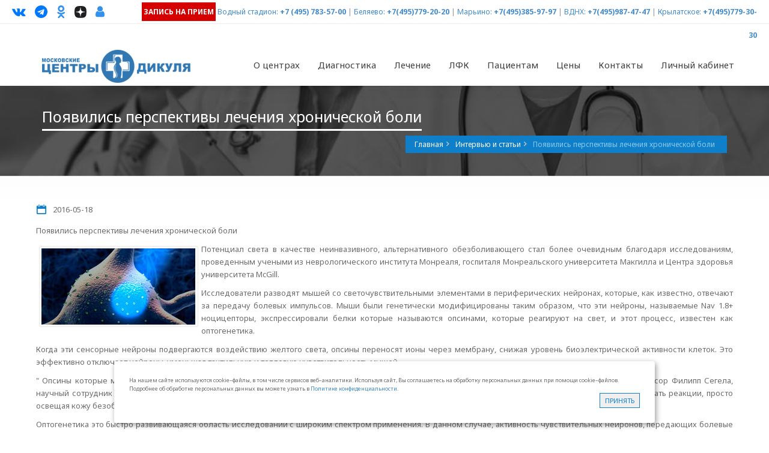

--- FILE ---
content_type: text/html; charset=utf-8
request_url: https://www.dikul.net/interest/3/149.html
body_size: 11514
content:
<!DOCTYPE HTML>
<!--[if gt IE 8]> <html class="ie9" lang="ru"> <![endif]-->
<html xmlns="http://www.w3.org/1999/xhtml" lang="ru" class="ihome" style="overflow-y: scroll;">
<head>
<meta http-equiv="Content-Type" content="text/html; charset=utf-8" />
<meta name="viewport" content="width=device-width, initial-scale=1, maximum-scale=1" />
<title>Появились перспективы  лечения  хронической боли | Центр Дикуля</title>
<meta name="keywords" content="" />
<meta name="description" content="&#9733; Читайте интересную статью - Появились перспективы  лечения  хронической боли от специалистов Центра Дикуля" />
<meta property="og:image" content="/style5/images/logo_circle.png">
<link rel="icon" href="/style5/images/logo_ico.png" type="image/png" />
<link rel="icon" href="/style5/images/favicon.svg" type="image/svg+xml">

<link href='https://fonts.googleapis.com/css?family=Open+Sans:400,700,300' rel='stylesheet' type='text/css'>
<link href='https://fonts.googleapis.com/css?family=Noto+Sans:400,700,400italic' rel='stylesheet' type='text/css'>
<link href="/style5/css/jquery-ui-1.10.3.custom.css" rel="stylesheet" />
<link href="/style5/css/animate.css" rel="stylesheet" />
<link href="/style5/font-awesome-4.7.0/css/font-awesome.min.css?v=4.7" rel="stylesheet" />
<link rel="stylesheet" type="text/css" href="/style5/css/blue.min.css?v=8" id="style-switch" />
<!-- REVOLUTION BANNER CSS SETTINGS -->
<link rel="stylesheet" type="text/css" href="/style5/rs-plugin/css/settings.min.css" media="screen" />
<!--[if IE 9]>
<link rel="stylesheet" type="text/css" href="/style5/css/ie9.css" />
<![endif]-->
<link rel="icon" type="image/png" href="/style5/images/fevicon.png">
<link rel="stylesheet" type="text/css" href="/style5/css/slides.css" />
<link rel="stylesheet" type="text/css" href="/style5/css/inline.min.css" />
<link rel="stylesheet" type="text/css" href="/style/css/tipTip.css" />
<link rel="stylesheet" type="text/css" media="all" href="/style5/css/colorbox.css" />
<link rel="stylesheet" type="text/css" media="all" href="/style5/css/responsive-tables.css" />
<link rel="stylesheet" type="text/css" href="/style5/css/fix.css?v=7" />
<script src="/style5/js/jquery.min.js"></script>
<script src="https://www.google.com/recaptcha/api.js"></script>

<style>
#cookie_notification{
display: none;
justify-content: space-between;
align-items: flex-end;
position: fixed;
bottom: 15px;
left: 50%;
width: 900px;
max-width: 90%;
transform: translateX(-50%);
padding: 25px;
background-color: white;
border-radius: 4px;
box-shadow: 2px 3px 10px rgba(0, 0, 0, 0.4);
z-index: 99999999;
}

#cookie_notification p{
margin: 0;
font-size: 0.9rem;
text-align: left;
color: $color_text;
}


@media (min-width: 576px){
#cookie_notification.show{
display: flex;
}
.cookie_accept{
margin: 0 0 0 25px;
}
}

@media (max-width: 575px){
#cookie_notification.show{
display: block;
text-align: left;
}
.cookie_accept{
margin: 10px 0 0 0;
}
}
</style>



<!-- Yandex.Metrika counter --> <script type="text/javascript" > (function(m,e,t,r,i,k,a){m[i]=m[i]||function(){(m[i].a=m[i].a||[]).push(arguments)}; m[i].l=1*new Date(); for (var j = 0; j < document.scripts.length; j++) {if (document.scripts[j].src === r) { return; }} k=e.createElement(t),a=e.getElementsByTagName(t)[0],k.async=1,k.src=r,a.parentNode.insertBefore(k,a)}) (window, document, "script", "https://mc.yandex.ru/metrika/tag.js", "ym"); ym(296599, "init", { clickmap:true, trackLinks:true, accurateTrackBounce:true, webvisor:true }); </script> <noscript><div><img src="https://mc.yandex.ru/watch/296599" style="position:absolute; left:-9999px;" alt="" /></div></noscript> <!-- /Yandex.Metrika counter -->
<!-- calltouch -->
<script>
(function(w,d,n,c){w.CalltouchDataObject=n;w[n]=function(){w[n]["callbacks"].push(arguments)};if(!w[n]["callbacks"]){w[n]["callbacks"]=[]}w[n]["loaded"]=false;if(typeof c!=="object"){c=[c]}w[n]["counters"]=c;for(var i=0;i<c.length;i+=1){p(c[i])}function p(cId){var a=d.getElementsByTagName("script")[0],s=d.createElement("script"),i=function(){a.parentNode.insertBefore(s,a)},m=typeof Array.prototype.find === 'function',n=m?"init-min.js":"init.js";s.async=true;s.src="https://mod.calltouch.ru/"+n+"?id="+cId;if(w.opera=="[object Opera]"){d.addEventListener("DOMContentLoaded",i,false)}else{i()}}})(window,document,"ct","a5b7b3bb");
</script>
<!-- calltouch -->



<div id="cookie_notification">
<p>На нашем сайте используются cookie–файлы, в том числе сервисов веб–аналитики. Используя сайт, Вы соглашаетесь на обработку персональных данных при помощи cookie–файлов. Подробнее об обработке персональных данных вы можете узнать в <a href="https://www.dikul.net/politika-konfidencialnosti/">Политике конфиденциальности</a>.</p>
<div class="fright">
<button class="button cookie_accept dept-details-butt small-but">Принять</button>
</div>
</div>

<!-- checkCookies notification -->
<script>
function checkCookies(){
let cookieDate = localStorage.getItem('cookieDate');
let cookieNotification = document.getElementById('cookie_notification');
let cookieBtn = cookieNotification.querySelector('.cookie_accept');

// Если записи про кукисы нет или она просрочена на 1 год, то показываем информацию про кукисы
if( !cookieDate || (+cookieDate + 31536000000) < Date.now() ){
cookieNotification.classList.add('show');
}

// При клике на кнопку, в локальное хранилище записывается текущая дата в системе UNIX
cookieBtn.addEventListener('click', function(){
localStorage.setItem( 'cookieDate', Date.now() );
cookieNotification.classList.remove('show');
})
}
checkCookies();
</script>
<!-- /checkCookies notification -->
</head>
<body>
<header>
<div class="header-bg">
<div class="topbar-info no-pad">
<div class="container full-width-container">
<div class="social-wrap-head col-md-2" style="padding:0 10px 0 20px">
<ul>
<!--li><a target="_blank" href="https://wa.me/message/K643Z3WCMCQOB1" rel="nofollow"><i style="color: #4ada80" class="fa fa-whatsapp head-social-icon" id="face-head" data-original-title="What's app" title=""></i></a></li-->
<li><a target="_blank" href="https://www.vk.com/dikul_ru" rel="nofollow"><i style="color: #0077FF" class="fa fa-vk head-social-icon" id="tweet-head" data-original-title="ВКонтакте" title=""></i></a></li>
<li><a target="_blank" href="https://t.me/vidikul" rel="nofollow"><!--i class="fa fa--telegram head-social-icon" id="gplus-head" data-original-title="Telegram" title=""></i--><i style="color: #0077FF" class="fa fa-telegram head-social-icon" id="tweet-head" data-original-title="ВКонтакте" title=""></i></a></li>
<li><a target="_blank" href="https://ok.ru/dikul" rel="nofollow"><i style="color: #3390ec" class="fa fa-odnoklassniki head-social-icon" id="insta-head" data-original-title="OK" title="OK" style="font-size: 17px;"></i></a></li>
<li><a target="_blank" href="https://dzen.ru/dikul" rel="nofollow"><img style="width: 20px;" class="head-social-icon" src="/i/dark-icon.svg" alt="Dzen"></a></li>

<li><a target="_blank" href="https://ws.dikul.net/LK2/" rel="nofollow"><i style="color: #3390ec" class="fa fa-user head-social-icon" id="insta-head" data-original-title="LK" title="Личный кабинет" style="font-size: 17px;"></i></a></li>
<!--li class="faq"><a href="/faq/"><i class="fa fa-question-circle head-social-icon" data-original-title="Вопрос-ответ" title="Вопрос-ответ"></i><span>Вопрос-ответ</span></a></li-->
</ul>
</div>
<div class="top-info-contact pull-right col-md-10 head-link" style="padding:0 20px 0 10px">
<a href="/sendform/" class="medium-but back-red"><b style="color: white;">Запись на прием</b></a>

<a href="/centry/vodnyy_stadion/">Водный стадион:</a> <span class="call_phone_5 ya_5" style="font-weight:bold"><a href="tel:+74957835700">+7 (495) 783-57-00</a></span> | 
<a href="/centry/centr_belyaevo/">Беляево:</a> <span class="call_phone_1 ya_1" style="font-weight:bold"><a href="tel:+74957792020">+7(495)779-20-20</a></span> | 
<a href="/centry/centr_marino/">Марьино:</a> <span style="font-weight:bold"><a href="tel:+74953859797">+7(495)385-97-97</a></span> | 
<a href="/centry/centr_lo/">ВДНХ:</a> <span class="call_phone_3 ya_3" style="font-weight:bold"><a href="tel:+74959874747">+7(495)987-47-47</a></span> | 
<a href="/centry/centr_krylatskoe/">Крылатское:</a> <span class="call_phone_4 ya_3" style="font-weight:bold"><a href="tel:+74957793030">+7(495)779-30-30</a></span>
<!--a href="/centry/centr_krylatskoe/">Крылатское:</a> <span class="call_phone_4 ya_3" style="font-weight:bold"><a href="tel:+79099831018">+7(909)983-10-18</a></span-->
<!--a class="inner-page-butt-blue tiny-but" href="https://ws.dikul.net/LK2/" style="width: 40px;"><i class="fa fa-user"></i></a-->
</div>




</div>
</div>
<div id="headerstic">
<div class="top-bar container">
<div class="row">
<nav class="navbar navbar-default" role="navigation">
<div class="container-fluid">
<div class="navbar-header">
<button type="button" class="navbar-toggle icon-list-ul" data-toggle="collapse" data-target="#bs-example-navbar-collapse-1"><span class="sr-only">Навигация</span></button>
<button type="button" class="navbar-toggle icon-phone2" data-toggle="collapse" data-target="#bs-example-navbar-collapse-2"><span class="sr-only">Навигация</span></button>
<button type="button" style="float: right;font-size: 25px;color: #2ad300;" class="hidden-lg hidden-md navbar-toggle fa fa-whatsapp" data-toggle="collapse" data-target="#bs-example-navbar-collapse-3"><span class="sr-only">Навигация</span></button>
<a href="/"><div class="logo" style="margin-top: 5px;"></div></a>
</div>
<div class="collapse navbar-collapse" id="bs-example-navbar-collapse-1">
<ul class="nav navbar-nav navbar-right" style="margin-right: -27px;">
<li class="dropdown"><a href="#" class="dropdown-toggle" data-toggle="dropdown">О центрах<b class="icon-angle-down"></b></a>
<ul class="dropdown-menu dropdown-menu-left">
<li><a href="/centry/centr_marino/">ЛДЦ Марьино</a></li>
<li><a href="/centry/centr_belyaevo/">МРЦ Беляево</a></li>
<li><a href="/centry/centr_lo/">МРЦ Лосиный остров</a></li>
<li><a href="/centry/centr_krylatskoe/">ЛДЦ Крылатское <!--sup><span style="color: #ffffff; background-color: #ff0000;">НОВЫЙ</span></sup--></a></li>
<li><a href="/centry/vodnyy_stadion/">ЛДЦ Водный стадион <sup><span style="color: #ffffff; background-color: #ff0000;">НОВЫЙ </span></sup></a></li>
<li><a href="/centry/job/">Вакансии</a></li>
<li><a href="/franchise/">Франшиза</a></li>
</ul>
</li>

<li class="dropdown"><a href="#" class="dropdown-toggle" data-toggle="dropdown">Диагностика<b class="icon-angle-down"></b></a>
<ul class="dropdown-menu dropdown-menu-left" style="width: 400px;">
<li class="dropdown"><a href="/units/diagnostic/mrt/">Магнитно-резонансная томография (МРТ)</a></li>
<li><a href="/units/diagnostic/mskt/">Мультиспиральная компьютерная томография (МСКТ)</a></li>
<li><a href="/units/diagnostic/kt/">Компьютерная томография (КТ)</a></li>
<li><a href="/units/diagnostic/rg/">Цифровая рентгенография</a></li>
<li><a href="/units/diagnostic/kod/">Компьютерно-оптическая диагностика (КОД)</a></li>
<li><a href="/units/diagnostic/bioempidans/">Биометрический анализ состава тела</a></li>
<li><a href="/units/diagnostic/densitometria/">Денситометрия</a></li>
<li class="dropdown"><a href="/units/diagnostic/uzi/">УЗИ</a>
<ul class="dropdown-menu" style="width: 300px;"><li><a href="/units/diagnostic/uzi/expert/">Ультразвуковой сканер экспертного класса</a></li></ul>
</li>
<li><a href="/units/diagnostic/ekg/">ЭКГ</a></li>
<li><a href="/units/diagnostic/holterovskoe-monitorirovanie/">Холтеровское мониторирование ЭКГ</a></li>
</ul>
</li>

<li class="dropdown"><a href="#" class="dropdown-toggle" data-toggle="dropdown">Лечение<b class="icon-angle-down"></b></a>
<ul class="dropdown-menu dropdown-menu-left" style="width: 400px;">
<li class="dropdown left-dropdown"><a href="/units/health/neurology/">Неврология</a>
<ul class="dropdown-menu" ><li><a href="/spina/">Лечение спины</a></li>
<li><a href="/units/health/neurology/cognitive_screening/">Когнитив скрининг</a></li>
<li><a href="/units/health/neurology/vnutrikostnyye_blokady/">Внутрикостные блокады</a></li></ul></li>


<li class="dropdown left-dropdown"><a href="/units/health/travmatology/">Травматология и ортопедия</a>
<ul class="dropdown-menu" >
	<li><a href="/units/health/neurology/vnutrikostnyye_blokady/">Внутрикостные блокады</a></li>
</ul></li>
<li><a href="/units/kinezi/lechenie_pozvonochnika/">ЛФК и реабилитация</a></li>
<li class="dropdown left-dropdown"><a href="#">Реабилитация</a><ul class="dropdown-menu">
<li><a href="/units/kinezi/sustav_rehab/">Реабилитация после оперативного лечения</a></li>
<li><a href="/units/health/reab_udalenie_mpd/">Реабилитации после удаления межпозвонковых грыж</a></li>
</ul></li>
<li><a href="/units/health/artrologiya/">Артрология</a></li>
<li><a href="/units/health/rheumatology/">Ревматология</a></li>
<!--li><a href="/units/health/dietolog/">Диетология</a></li-->
<!--li><a href="/units/health/podiatriya/">Подиатрия</a></li-->
<li><a href="/units/health/podiatriya/insole/">Изготовление индивидуальных стелек</a></li>
<li><a href="/units/health/fizio/">Физиотерапия</a></li>
<li><a href="/units/health/rehab-therapy/">Аппаратная терапия</a></li>
<li><a href="/units/health/refleksoterapy/">Рефлексотерапия</a></li>
<!--li><a href="/units/health/carboxy/">Карбокситерапия</a></li-->
<li><a href="/units/health/manual/">Мануальная терапия</a></li>
<li><a href="/units/health/osteopatiya/">Остеопатия</a></li>
<li><a href="/units/health/massag/">Медицинский массаж</a></li>
<li><a href="/units/health/ozonoteraphy/"> Озонотерапия</a></li>
<li><a href="/units/health/urologiya/"> Урология</a></li>
<li><a href="/units/health/gynecology/"> Гинекология </a></li>
<li><a href="/units/health/otolaringologiya/"> ЛОР (отоларингология)</a></li>
<li><a href="/units/health/pediatriya/"> Педиатрия </a></li>
<li><a href="/units/health/intravenous_therapy/"> Инфузионная терапия <sup><span style="color: #ffffff; background-color: #ff0000;">НОВОЕ </span></sup></a></li>

</ul>
</li>

<li class="dropdown"><a href="#" class="dropdown-toggle" data-toggle="dropdown">ЛФК<b class="icon-angle-down"></b></a>
<ul class="dropdown-menu dropdown-menu-left" style="width: 450px;">
<li><a href="/units/kinezi/lechenie_pozvonochnika/">Программы лечения заболеваний позвоночника</a></li>
<li><a href="/units/kinezi/lechenie_sustavov/">Программы лечения заболеваний суставов</a></li>
<li><a href="/units/kinezi/trauma_rehab/">Программы восстановительного лечения после травм</a></li>
<li><a href="/units/kinezi/covid19_rehab/">Программа реабилитация после перенесенного COVID-19</a></li>
<!--li><a href="/units/kinezi/nmes/">Нейромышечная электростимуляция (NMES-Therapy)</a></li-->
<li><a href="/korrekciya_osanki/">Программа коррекции осанки у детей и подростков</a></li>
<li><a href="/units/kinezi/vosst_posle_rodov/">Программа восстановления после родов</a></li>
<li><a href="/units/kinezi/kineziotaip/">Кинезиотейпинг</a></li>
<li><a href="/units/kinezi/reabilitacija_posle_endoprotezirovanija_tazobedren/">Программа реабилитации после эндопротезирования
</a></li>





</ul>
</li>
<li class="dropdown"><a href="#" class="dropdown-toggle" data-toggle="dropdown">Пациентам<b class="icon-angle-down"></b></a>
<ul class="dropdown-menu" style="width: 400px;">
<li class="dropdown left-dropdown"><a href="/price/">Цены</a>
<ul class="dropdown-menu" >
                                            <li><a href="/price/price-bl/">Центр "Беляево"</a></li>
                                            <li><a href="/price/price-lo/">Центр "Лосиный остров"</a></li>
                            <li><a href="/price/price-ma/">Центр "Марьино"</a></li>
                            <li><a href="/price/price-kr/">Центр "Крылатское"</a></li>
 <li><a href="/price/price-vs/">Центр "Водный стадион"</a></li>
                                        </ul>

</li>
<li><a href="/centry/sotrudniki/">Врачи и специалисты</a></li>
<li><a href="/sendform/" style="color:red; font-weight:bold;">Запись на прием</a></li>
<li><a href="/units/diagnostic/mrt/">Запись на МРТ</a></li>
<li><a href="/lfk-record/">Запись на ЛФК</a></li>
<li><a href="/discount/" style="color:red; font-weight:bold;">Акции и скидки</a></li>


<li class="dropdown left-dropdown"><a href="/korrekciya_osanki/">Детям</a>
    <ul class="dropdown-menu" style="width: auto;" >
            <li><a href="/zdorovie_spinki/">Программа групповых занятий "Здоровые спинки"  <sup><span style="color: #ffffff; background-color: #ff0000;">НОВАЯ</span></sup></a></li>
            <li><a href="/korrekciya_osanki/">Индивидуальная программа "Коррекция сколиотической осанки"</a></li>
            <li><a href="/units/health/podiatriya/insole/">Изготовление индивидуальных ортопедических стелек</a></li>
            <li><a href="/units/health/manual/dentist_help_child/">Программа для коррекции задержки речевого развития</a></li>
            <li><a href="/units/health/otolaringologiya/"> ЛОР (отоларингология)</a></li>
            <li><a href="/units/health/pediatriya/"> Педиатрия </a></li>
    </ul>

</li>



<li><a href="/faq/">Вопрос-ответ</a></li>
<li><a href="https://ws.dikul.net/LK2/">Личный кабинет</a></li>
<li><a href="/dikulincenter/">График приема В.И.Дикуля</a></li>
<li><a href="/grafik/">График работы врачей и специалистов</a></li>
<li><a href="/raspisanie/">Расписание гимнастики</a></li>
<li><a href="/otziv/">Прочитать/написать отзыв</a></li>
<li><a href="/dikul/">Биография В.И.Дикуля</a></li>
<li><a href="/wiki/">Энциклопедия заболеваний</a></li>
<!--li><noindex><a target="_blank" href="http://www.alpha-doctor.com/" rel="nofollow">Лечение в Германии <img src="/files/images/dikul/ger.png" alt="" /></a></noindex></li-->
</ul>
</li>

<!--li class="dropdown"><a href="#" class="dropdown-toggle" data-toggle="dropdown">Детям<b class="icon-angle-down"></b></a>

<ul class="dropdown-menu dropdown-menu-right" style="width: 450px;">
<li><a href="/zdorovie_spinki/">Программа групповых занятий "Здоровые спинки"  <sup><span style="color: #ffffff; background-color: #ff0000;">НОВАЯ</span></sup></a></li>
<li><a href="/korrekciya_osanki/">Индивидуальная программа "Коррекция сколиотической осанки"</a></li>
<li><a href="/units/health/podiatriya/insole/">Изготовление индивидуальных ортопедических стелек</a></li>
<li><a href="/units/health/manual/dentist_help_child/">Программа для коррекции задержки речевого развития</a></li>
<li><a href="/units/health/otolaringologiya/"> ЛОР (отоларингология)</a></li>
<li><a href="/units/health/pediatriya/"> Педиатрия </a></li>
</ul>

</li-->

<li class="dropdown"><a href="/price/" class="dropdown-toggle" data-toggle="dropdown">Цены<b class="icon-angle-down"></b></a>
<ul class="dropdown-menu dropdown-menu-right" style="width: 220px;">
   <li><a href="/price/price-bl/">Центр "Беляево"</a></li>
   <li><a href="/price/price-lo/">Центр "Лосиный остров"</a></li>
   <li><a href="/price/price-ma/">Центр "Марьино"</a></li>
   <li><a href="/price/price-kr/">Центр "Крылатское"<!--sup><span style="color: #ffffff; background-color: #ff0000;">НОВЫЙ</span></sup--></a></li>
   <li><a href="/price/price-vs/">Центр "Водный стадион"<sup><span style="color: #ffffff; background-color: #ff0000;">НОВЫЙ</span></sup></a></li>
   <li><a href="/discount/" style="color:red; font-weight:bold;">Акции и скидки</a></li>
</ul>
</li>
<li class="dropdown"><a href="/contact/" class="dropdown-toggle" data-toggle="dropdown" onclick="$(location).attr('href',$(this).attr('href'));">Контакты<b class="icon-angle-down"></b></a>
<ul class="dropdown-menu">
<li><a href="/contact/belyaevo/">Центр "Беляево"</a></li>
<li><a href="/contact/lo/">Центр "Лосиный остров"</a></li>
<li><a href="/contact/marino/">Центр "Марьино"</a></li>
<li><a href="/contact/krylatskoe/">Центр "Крылатское"<!--sup><span style="color: #ffffff; background-color: #ff0000;">НОВЫЙ</span></sup--></a></li>
<li><a href="/contact/vodnyy_stadion/">Центр "Водный стадион"<sup><span style="color: #ffffff; background-color: #ff0000;">НОВЫЙ</span></sup></a></li>
</ul>
</li>
<li><a href="https://ws.dikul.net/LK2/">Личный кабинет</a></li>
</ul>
</div>
                                    <div class="hide-mid collapse navbar-collapse option-drop" id="bs-example-navbar-collapse-2">
                                        <ul class="nav navbar-nav navbar-right other-op head-link">
                                            <li class="call_phone_m_1 ya_m_1"><a href="tel:+74957792020"><i class="menu-icon fa fa-phone" aria-hidden="true"></i>+7(495)779-20-20 - Беляево</a><a href="https://t.me/+79031202099" style="float: right;"><i class="menu-icon fa fa--telegram" aria-hidden="true"></i></a></li>
                                            <li class="call_phone_m_3 ya_m_3"><a href="tel:+74959874747"><i class="menu-icon fa fa-phone" aria-hidden="true"></i>+7(495)987-47-47 - Лосиный остров</a><a href="https://t.me/dikullo" style="float: right;"><i class="menu-icon fa fa--telegram" aria-hidden="true"></i></a></li>
                                            <li><a href="tel:+74953859797"><i class="menu-icon fa fa-phone" aria-hidden="true"></i>+7(495)385-97-97 - Марьино</a><a href="https://t.me/+79296476927" style="float: right;"><i class="menu-icon fa fa--telegram" aria-hidden="true"></i></a></li>
                                            <li class="call_phone_m_4 ya_m_4"><a href="tel:+74957793030"><i class="menu-icon fa fa-phone" aria-hidden="true"></i>+7(495)779-30-30 - Крылатское</a><a href="https://t.me/+79099831018" style="float: right;"><i  class="menu-icon fa fa--telegram" aria-hidden="true"></i></a></li>
                                             <li class="call_phone_m_5 ya_m_5"><a href="tel:+74957835700"><i class="menu-icon fa fa-phone" aria-hidden="true"></i>+7(495)783-57-00 - Водный стадион</a><a href="https://t.me/dikulvs" style="float: right;"><i class="menu-icon fa fa--telegram" aria-hidden="true"></i></a></li>
                                            <li><a href="/sendform/" class="red"><i class="menu-icon fa fa-user-plus" aria-hidden="true"></i>Запись на прием OnLine</a></li>
                                            <li><a href="/faq/"><i class="menu-icon fa fa-question-circle" aria-hidden="true"></i>Вопрос-ответ</a></li>
                                            <li><a href="https://ws.dikul.net/LK2/" class="red"><i class="menu-icon fa fa-user-plus" aria-hidden="true"></i>Личный кабинет</a></li>
                                            <li><a target="_blank" href="https://www.vk.com/dikul_ru" rel="nofollow"><i  style="color: #0077FF; background: #fff; border-radius: 10%;" class="menu-icon fa fa-vk" aria-hidden="true"></i>/dikul_ru</a></li>
                                            <li><a target="_blank" href="https://ok.ru/dikul" rel="nofollow"><i style="background: #3390ec;" class="menu-icon fa fa-odnoklassniki" aria-hidden="true"></i>/dikul</a></li>
                                            <li><a target="_blank" href="https://t.me/vidikul" rel="nofollow"><i class="menu-icon fa fa--telegram" aria-hidden="true"></i>/vidikul</a></li>
                                        </ul>
                                    </div>



                                    <div class="hide-mid collapse navbar-collapse option-drop" id="bs-example-navbar-collapse-3">
                                        <ul class="nav navbar-nav navbar-right other-op head-link">
<li><a href="/sendform/" class="red"><i class="menu-icon fa fa-user-plus" aria-hidden="true"></i>Запись на прием OnLine</a></li>
                                            <li class="call_phone_m_1 ya_m_1"><a href="https://t.me/+79031202099" style="float: left;"><i class="menu-icon fa fa--telegram" aria-hidden="true"></i>Telegram Беляево</a></li>
                                            <li class="call_phone_m_3 ya_m_3"><a href="https://t.me/dikullo" style="float: left;"><i class="menu-icon fa fa--telegram" aria-hidden="true"></i>Telegram Лосиный остров</a></li>
                                            <li class="call_phone_m_2 ya_m_2"><a href="https://t.me/+79296476927" style="float: left;"><i class="menu-icon fa fa--telegram" aria-hidden="true"></i>Telegram Марьино</a></li>
<li class="call_phone_m_4 ya_m_4"><a href="https://t.me/+79099831018" style="float: left;"><i class="menu-icon fa fa--telegram" aria-hidden="true"></i>Telegram Крылатское</a></li>
<li class="call_phone_m_5 ya_m_5"><a href="https://t.me/dikulvs" style="float: left;"><i class="menu-icon fa fa--telegram" aria-hidden="true"></i>Telegram Водный стадион</a></li>
                                        </ul>
                                    </div>

<style>
.fa--telegram {
  display: inline-block;
background: white;
  background-repeat: no-repeat;
  background-size: 100% 100%;
  background-image: url("data:image/svg+xml,%3Csvg xmlns='http://www.w3.org/2000/svg' viewBox='0 0 1792 1792'%3E%3Cpath fill='%231f8aff' d='m1189 1307l147-693q9-44-10.5-63t-51.5-7L410 877q-29 11-39.5 25t-2.5 26.5t32 19.5l221 69l513-323q21-14 32-6q7 5-4 15l-415 375l-16 228q23 0 45-22l108-104l224 165q64 36 81-38m603-411q0 182-71 348t-191 286t-286 191t-348 71t-348-71t-286-191t-191-286T0 896t71-348t191-286T548 71T896 0t348 71t286 191t191 286t71 348'/%3E%3C/svg%3E");
}
</style>




</div>
</nav>
</div>
</div>
</div>
</div>
</header>
<section class="complete-content">
<div class="about-intro-wrap pull-left">
<div class="bread-crumb-wrap ibc-wrap-5">
<div class="container">
<div class="inner-page-title-wrap col-xs-12 col-md-12 col-sm-12">
<div class="bread-heading"><h1>Появились перспективы  лечения  хронической боли</h1></div>
<div class="bread-crumb pull-right">
<ul itemscope itemtype="http://schema.org/BreadcrumbList">
<li itemprop="itemListElement" itemscope itemtype=http://schema.org/ListItem><a itemscope id="1" itemtype=http://schema.org/Thing itemprop="item" href="/" class="special"><span itemprop="name">Главная</span></a><meta itemprop="position" content="1" /></li><li itemprop="itemListElement" itemscope itemtype=http://schema.org/ListItem><a itemscope itemtype=http://schema.org/Thing itemprop="item" id="293" href="/interest/" class="special"><span itemprop="name">Интервью и статьи</span></a><meta itemprop="position" content="2" /></li><li itemprop="itemListElement" itemscope itemtype=http://schema.org/ListItem><span itemscope itemtype=http://schema.org/Thing itemprop="item" id="293"><span itemprop="name">Появились перспективы  лечения  хронической боли</span></span><meta itemprop="position" content="2" /></li>
</ul>
</div>

</div>
</div>
</div>







<div class="container">
<div class="row">
<div class="col-xs-12 col-sm-12 col-md-12 col-lg-12">
<div itemscope itemtype="http://schema.org/Article">
<p itemprop="datePublished" style="line-height: 30px;"><i class="icon-calendar"></i>2016-05-18</p>
<p itemprop="headline">Появились перспективы  лечения  хронической боли</p>
<img itemtype=https://schema.org/ImageObject — itemprop="image" alt="" class="bord fleft img-responsive" src="/files/news/dik_rus/chrone_boli.jpg" />

<div itemprop="description">

</div>
<div itemprop="articleBody">
<p>Потенциал света в качестве неинвазивного, альтернативного обезболивающего стал более очевидным благодаря исследованиям, проведенным учеными из неврологического института Монреаля, госпиталя Монреальского университета Макгилла и Центра здоровья университета McGill.</p>
<p>Исследователи разводят мышей со светочувствительными элементами в периферических нейронах, которые, как известно, отвечают за передачу болевых импульсов. Мыши были генетически модифицированы таким образом, что эти нейроны, называемые Nav 1.8+ ноцицепторы, экспрессировали белки которые называются опсинами, которые реагируют на свет, и этот процесс, известен как оптогенетика.</p>
<p>Когда эти сенсорные нейроны подвергаются воздействию желтого света, опсины переносят ионы через мембрану, снижая уровень биоэлектрической активности клеток. Это эффективно отключает нейроны, уменьшая тактильную и тепловую чувствительность мышей.</p>
<p>" Опсины которые мы добавили к этим нейронам, первоначально были выделены из архебактерий и чувствительны к желтому свету", объясняет профессор Филипп Сегела, научный сотрудник неврологического института и госпиталя Монреаля и главный автор статьи. "Когда мы переносим их в нейроны, мы можем контролировать реакции, просто освещая кожу безобидным желтым светом."</p>
<p>Оптогенетика это быстро развивающаяся область исследований с широким спектром применения. В данном случае, активность чувствительных нейронов, передающих болевые импульсы, была снижена в локализованной части тела мыши, в задней лапке, а продолжительность эффекта легко регулировалась с помощью времени воздействия светом. Точность этого метода подчеркивает потенциальные преимущества для использования в организме человека.</p>
<p>Световая терапия на основе оптогенетики будет иметь преимущество по обеспечению обезболивания "по требованию" (Pain Relief) для пациентов, которые могли бы контролировать свою боль путем воздействия света на чувствительную часть тела.</p>
<p>Опиаты часто используются для лечения хронической боли, но они назначаются системно и не направлены на конкретный участок тела, где локализуются боль. Продолжительность воздействия опиатных анальгетиков можно оценить, но без той же точности, как воздействие светом .</p>
<p>Необходимо дальнейшее развитие нейронауки для применения этого метода у человека. Сегела говорит, что есть один возможный способ заставить нейроны человека реагировать на свет , за счет использования безвредного вируса, который может временно доставлять опсины на определенные нейроны, не вызывая побочных эффектов.</p>
<p>Согласно докладу, в ходе обследования Community Health, у 1 в 10 канадцев в возрасте от 12 до 44 лет, (это в общей сложности около 1,5 миллиона человек), отмечались эпизоды хронической боли - боль длится в течение нескольких месяцев или лет. Хроническая боль связана с рядом различных заболеваний, включая диабет, артрит, рак, опоясывающий лишай, ишиас и другие заболевания. Хроническая боль уменьшает способность пациента выполнять повседневные задачи, и может привести к развитию других состояний, таких как нарушения сна и депрессия.</p>
<p>"Хроническая боль становится все более серьезной клинической проблемой и на протяжении многих лет мы полагались только на опиаты, &laquo; говорит Сегела. "Хроническая боль трудно лечить из-за толерантности, что делает необходимым увеличение дозировки, что приводит к серьезным побочным эффектам. Оптогенетическая терапия может быть весьма эффективным методом снижения хронической боли, избегая при этом побочных эффектов традиционных обезболивающих препаратов."</p>
<p>Исследование, опубликованное в журнале eNeuro, стало возможным благодаря поддержке Канадского института исследований в области здравоохранения.</p>
</div>
<p itemprop="author" ><i class="fa fa-user"></i> Автор: <a href="/dikul/">В.И. Дикуль</a></p>
<div itemprop="publisher" itemscope itemtype="https://schema.org/Organization">
<div itemprop="logo" itemscope itemtype="https://schema.org/ImageObject">
<img itemprop="url image" src="https://www.dikul.net/style5/images/logo.png" style="display:none;" />
<meta itemprop="width" content="268">
<meta itemprop="height" content="60">
</div>
<meta itemprop="name" content="Центры Дикуля. Лечение позвоночника: cколиоз, остеохондроз, радикулит.">
</div>
<meta itemprop="dateModified" content="2016-05-18" />
<meta itemscope itemprop="mainEntityOfPage" itemType="https://schema.org/WebPage" itemid="/interest/?action=show&id=149"/>

</div>










</div>
</div>
</div>
</div>




<div class="services-content-wrap">
<div class="container">
<div class="no-pad icon-boxes-1"> 
                    <div class="col-sm-4 col-xs-12 col-md-4 col-lg-4">
                     <div class="icon-box-3 wow fadeInUp" data-wow-delay="0.2s" data-wow-offset="150">
                                  	<div class="icon-boxwrap2"><i class="fa fa-user icon-box-back2"></i></div>
                        <div class="icon-box2-title">Запись на прием</div>
                        <p>Записаться на прием в режиме реального времени</p>
                        <div class="iconbox-readmore"><a href="/sendform/">Записаться</a></div>
                     </div>   
                    </div>
                    <div class="col-sm-4 col-xs-12 col-md-4 col-lg-4">
                     <div class="icon-box-3 wow fadeInUp" data-wow-delay="0.2s" data-wow-offset="150">
                                  	<div class="icon-boxwrap2"><i class="fa fa-question icon-box-back2"></i></div>
                        <div class="icon-box2-title">Вопрос-ответ</div>
                        <p>На вопросы отвечают наши ведущие специалисты</p>
                        <div class="iconbox-readmore"><a  href="/faq/#q">Задать вопрос</a></div>
                     </div>   
                    </div>
                    <div class="col-sm-4 col-xs-12 col-md-4 col-lg-4">
                     <div class="icon-box-3 wow fadeInUp" data-wow-delay="0.2s" data-wow-offset="150">
                                  	<div class="icon-boxwrap2"><i class="fa fa-book icon-box-back2"></i></div>
                        <div class="icon-box2-title">Энциклопедия</div>
                        <p>Вся информация о заболеваниях позвоночника</p>
                        <div class="iconbox-readmore"><a href="/wiki/">Перейти</a></div>
                     </div>   
                    </div>            
</div>




</div>
</div>
</section>
<div class="complete-footer">
<footer id="footer">
<div class="container">
<div class="row">
<a href="#"><div class="foot-logo col-xs-12 no-pad"></div></a>
<div class="col-xs-12 col-sm-6 col-lg-20 recent-post-foot foot-widget">
<div class="foot-widget-title">ЛДЦ &laquo;Водный стадион&raquo;</div>
<address class="foot-address">
<div class="col-xs-12 no-pad"><i class="icon-globe address-icons"></i>м. Водный стадион, <br /> Ленинградское шоссе, 58с53</div>
<div class="col-xs-12 no-pad"><i class="icon-phone2 address-icons"></i><span class="call_phone_5 ya_5">+7 (495) 783-57-00</span></div>
<div class="col-xs-12 no-pad"><i class="icon-mail address-icons"></i>vs@dikul.ru</div>
</address>
</div>
<div class="col-xs-12 col-sm-6 col-lg-20 recent-post-foot foot-widget">
<div class="foot-widget-title">ЛДЦ &laquo;Крылатское&raquo;</div>
<address class="foot-address">
<div class="col-xs-12 no-pad"><i class="icon-globe address-icons"></i>м. Крылатское, <br /> ул. Осенний б-р 4</div>
<div class="col-xs-12 no-pad"><i class="icon-phone2 address-icons"></i><span class="call_phone_4 ya_4">+7 495 779-30-30</span><!--+7 909 983-10-18--></div>
<div class="col-xs-12 no-pad"><i class="icon-mail address-icons"></i>krylatskoe@dikul.ru</div>
</address>
</div>
<div class="col-xs-12 col-sm-6 col-lg-20 recent-post-foot foot-widget">
<div class="foot-widget-title">МРЦ &laquo;Беляево&raquo;</div>
<address class="foot-address">
<div class="col-xs-12 no-pad"><i class="icon-globe address-icons"></i>м. Беляево, <br /> ул. Миклухо-Маклая 44</div>
<div class="col-xs-12 no-pad"><i class="icon-phone2 address-icons"></i><span class="call_phone_1 ya_1">+7 495 779-20-20</span></div>
<div class="col-xs-12 no-pad"><i class="icon-mail address-icons"></i>belyaevo@dikul.ru</div>
</address>
</div>
<div class="col-xs-12 col-sm-6 col-lg-20 recent-tweet-foot foot-widget">
<div class="foot-widget-title">МРЦ &laquo;Лосиный остров&raquo;</div>
<address class="foot-address">
<div class="col-xs-12 no-pad"><i class="icon-globe address-icons"></i>м. ВДНХ, <br /> Ярославское ш. 116 к.1</div>
<div class="col-xs-12 no-pad"><i class="icon-phone2 address-icons"></i><span class="call_phone_3 ya_3">+7 495 987-47-47</span></div>
<div class="col-xs-12 no-pad"><i class="icon-mail address-icons"></i>lo@dikul.ru</div>
</address>
</div>
<div class="col-xs-12 col-sm-6 col-lg-20 foot-widget">
<div class="foot-widget-title">ЛДЦ &laquo;Марьино&raquo;</div>
<address class="foot-address">
<div class="col-xs-12 no-pad"><i class="icon-globe address-icons"></i>м. Марьино, <br /> Новочеркасский б-р 55 к.2</div>
<div class="col-xs-12 no-pad"><i class="icon-phone2 address-icons"></i><span class="call_phone_2 ya_2">+7 495 385-97-97</span></div>
<div class="col-xs-12 no-pad"><i class="icon-mail address-icons"></i>maryno@dikul.ru</div>
</address>
</div>
</div>
</div>
</footer>
<div class="bottom-footer">
<div class="container">
<div class="row">
<div class="col-xs-12 col-sm-12 col-md-12 foot-widget-bottom">
                    <p class="col-xs-12 col-md-5 no-pad">Copyright 2026 Московские центры В.И.Дикуля®</p>
                    <ul class="foot-menu col-xs-12 col-md-7 no-pad">
						<li><a href="/centry/licenses/">Лицензии</a></li>
						<li><a class="ibox cboxElement" href="/files/images/licenses/t_2_b.jpg">Свидетельство на товарный знак</a>
						<a class="ibox cboxElement" href="/files/images/licenses/t_2_b_p.jpg" ></a><a class="ibox cboxElement" href="/files/images/licenses/svid.jpg" ></a></li>
						<li><a href="/sitemap/">Карта сайта</a></li>
<li><a href="/politika-konfidencialnosti/">Политика конфиденциальности</a></li>
                    </ul>
                </div>




</div>
</div>
</div>
</div>
<script src="/style5/js/jquery-ui-1.10.3.custom.min.js"></script>
<script src="/style5/bootstrap-new/js/bootstrap.min.js"></script>
<script src="/style5/rs-plugin/js/jquery.themepunch.tools.min.js"></script>
<script src="/style5/rs-plugin/js/jquery.themepunch.revolution.min.js"></script>
<script src="/style5/js/jquery.scrollUp.min.js"></script>
<script src="/style5/js/jquery.sticky.min.js"></script>
<script src="/style5/js/jquery.flexisel.min.js"></script>
<script src="/style5/js/jquery.imedica.min.js"></script>
<script src="/style5/js/custom-imedicajs.js"></script>
<script src="/style5/js/custom.js"></script>
<script src="/style5/js/jquery.mixitup.min.js"></script>
<script src="/js/jquery.tipTip.minified.js"></script>
<script src="/js/jquery.colorbox.js"></script>
<script src="/style5/js/scripts.js"></script>
</body>
</html>
